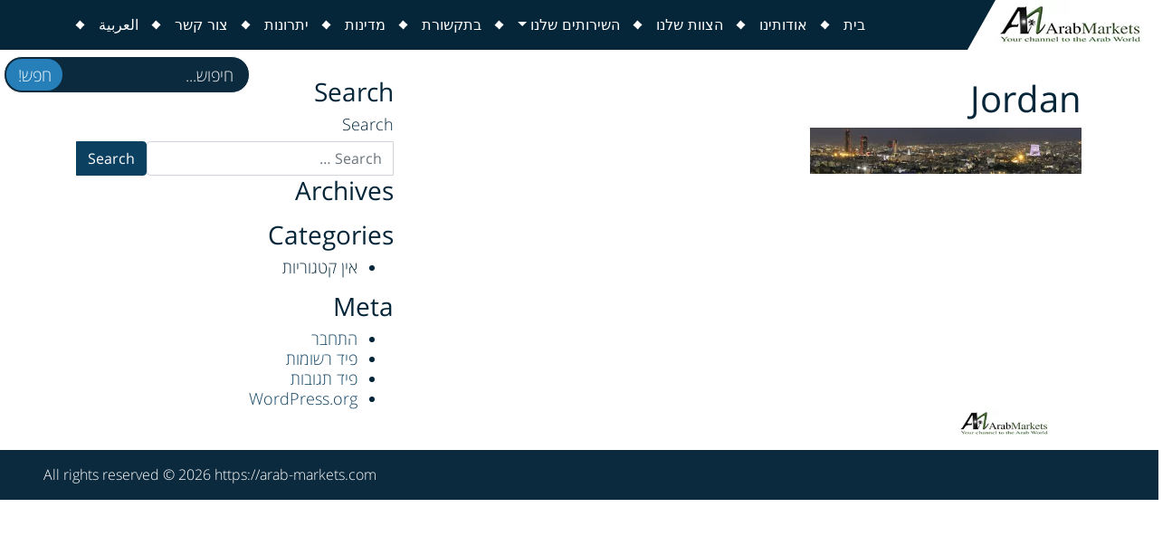

--- FILE ---
content_type: text/html; charset=UTF-8
request_url: https://arab-markets.com/countries/jordan/jordan-3/
body_size: 17710
content:
<!DOCTYPE html>
<html dir="rtl" lang="he-IL">
<head>
	<meta charset="UTF-8">
	<meta name="viewport" content="width=device-width, initial-scale=1, shrink-to-fit=no, user-scalable=no">
	<meta name="mobile-web-app-capable" content="yes">
	<meta name="apple-mobile-web-app-capable" content="yes">
	<meta name="apple-mobile-web-app-title" content="Arab Markets - ">
	<link rel="profile" href="http://gmpg.org/xfn/11">
	<link rel="pingback" href="https://arab-markets.com/xmlrpc.php">
	<title>Jordan | Arab Markets</title>
<link crossorigin data-rocket-preload as="font" href="https://arab-markets.com/wp-content/themes/understrap/fonts/fontawesome-webfont.woff2?v=4.7.0" rel="preload">
<link crossorigin data-rocket-preload as="font" href="https://arab-markets.com/wp-content/themes/understrap/fonts/opensanshebrew-light-webfont.woff" rel="preload">
<link crossorigin data-rocket-preload as="font" href="https://arab-markets.com/wp-content/themes/understrap/fonts/opensanshebrew-regular-webfont.woff" rel="preload">
<link crossorigin data-rocket-preload as="font" href="https://arab-markets.com/wp-content/themes/understrap/fonts/hinted-Comfortaa-Light.woff2" rel="preload">
<style id="wpr-usedcss">img:is([sizes=auto i],[sizes^="auto," i]){contain-intrinsic-size:3000px 1500px}img.emoji{display:inline!important;border:none!important;box-shadow:none!important;height:1em!important;width:1em!important;margin:0 .07em!important;vertical-align:-.1em!important;background:0 0!important;padding:0!important}:where(.wp-block-button__link){border-radius:9999px;box-shadow:none;padding:calc(.667em + 2px) calc(1.333em + 2px);text-decoration:none}:root :where(.wp-block-button .wp-block-button__link.is-style-outline),:root :where(.wp-block-button.is-style-outline>.wp-block-button__link){border:2px solid;padding:.667em 1.333em}:root :where(.wp-block-button .wp-block-button__link.is-style-outline:not(.has-text-color)),:root :where(.wp-block-button.is-style-outline>.wp-block-button__link:not(.has-text-color)){color:currentColor}:root :where(.wp-block-button .wp-block-button__link.is-style-outline:not(.has-background)),:root :where(.wp-block-button.is-style-outline>.wp-block-button__link:not(.has-background)){background-color:initial;background-image:none}:where(.wp-block-calendar table:not(.has-background) th){background:#ddd}:where(.wp-block-columns){margin-bottom:1.75em}:where(.wp-block-columns.has-background){padding:1.25em 2.375em}:where(.wp-block-post-comments input[type=submit]){border:none}:where(.wp-block-cover-image:not(.has-text-color)),:where(.wp-block-cover:not(.has-text-color)){color:#fff}:where(.wp-block-cover-image.is-light:not(.has-text-color)),:where(.wp-block-cover.is-light:not(.has-text-color)){color:#000}:root :where(.wp-block-cover h1:not(.has-text-color)),:root :where(.wp-block-cover h2:not(.has-text-color)),:root :where(.wp-block-cover h3:not(.has-text-color)),:root :where(.wp-block-cover h4:not(.has-text-color)),:root :where(.wp-block-cover h5:not(.has-text-color)),:root :where(.wp-block-cover h6:not(.has-text-color)),:root :where(.wp-block-cover p:not(.has-text-color)){color:inherit}:where(.wp-block-file){margin-bottom:1.5em}:where(.wp-block-file__button){border-radius:2em;display:inline-block;padding:.5em 1em}:where(.wp-block-file__button):is(a):active,:where(.wp-block-file__button):is(a):focus,:where(.wp-block-file__button):is(a):hover,:where(.wp-block-file__button):is(a):visited{box-shadow:none;color:#fff;opacity:.85;text-decoration:none}:where(.wp-block-group.wp-block-group-is-layout-constrained){position:relative}:root :where(.wp-block-image.is-style-rounded img,.wp-block-image .is-style-rounded img){border-radius:9999px}:where(.wp-block-latest-comments:not([style*=line-height] .wp-block-latest-comments__comment)){line-height:1.1}:where(.wp-block-latest-comments:not([style*=line-height] .wp-block-latest-comments__comment-excerpt p)){line-height:1.8}:root :where(.wp-block-latest-posts.is-grid){padding:0}:root :where(.wp-block-latest-posts.wp-block-latest-posts__list){padding-right:0}ul{box-sizing:border-box}:root :where(.wp-block-list.has-background){padding:1.25em 2.375em}:where(.wp-block-navigation.has-background .wp-block-navigation-item a:not(.wp-element-button)),:where(.wp-block-navigation.has-background .wp-block-navigation-submenu a:not(.wp-element-button)){padding:.5em 1em}:where(.wp-block-navigation .wp-block-navigation__submenu-container .wp-block-navigation-item a:not(.wp-element-button)),:where(.wp-block-navigation .wp-block-navigation__submenu-container .wp-block-navigation-submenu a:not(.wp-element-button)),:where(.wp-block-navigation .wp-block-navigation__submenu-container .wp-block-navigation-submenu button.wp-block-navigation-item__content),:where(.wp-block-navigation .wp-block-navigation__submenu-container .wp-block-pages-list__item button.wp-block-navigation-item__content){padding:.5em 1em}:root :where(p.has-background){padding:1.25em 2.375em}:where(p.has-text-color:not(.has-link-color)) a{color:inherit}:where(.wp-block-post-comments-form) input:not([type=submit]),:where(.wp-block-post-comments-form) textarea{border:1px solid #949494;font-family:inherit;font-size:1em}:where(.wp-block-post-comments-form) input:where(:not([type=submit]):not([type=checkbox])),:where(.wp-block-post-comments-form) textarea{padding:calc(.667em + 2px)}:where(.wp-block-post-excerpt){box-sizing:border-box;margin-bottom:var(--wp--style--block-gap);margin-top:var(--wp--style--block-gap)}:where(.wp-block-preformatted.has-background){padding:1.25em 2.375em}:where(.wp-block-search__button){border:1px solid #ccc;padding:6px 10px}:where(.wp-block-search__input){font-family:inherit;font-size:inherit;font-style:inherit;font-weight:inherit;letter-spacing:inherit;line-height:inherit;text-transform:inherit}:where(.wp-block-search__button-inside .wp-block-search__inside-wrapper){border:1px solid #949494;box-sizing:border-box;padding:4px}:where(.wp-block-search__button-inside .wp-block-search__inside-wrapper) .wp-block-search__input{border:none;border-radius:0;padding:0 4px}:where(.wp-block-search__button-inside .wp-block-search__inside-wrapper) .wp-block-search__input:focus{outline:0}:where(.wp-block-search__button-inside .wp-block-search__inside-wrapper) :where(.wp-block-search__button){padding:4px 8px}:root :where(.wp-block-separator.is-style-dots){height:auto;line-height:1;text-align:center}:root :where(.wp-block-separator.is-style-dots):before{color:currentColor;content:"···";font-family:serif;font-size:1.5em;letter-spacing:2em;padding-left:2em}:root :where(.wp-block-site-logo.is-style-rounded){border-radius:9999px}:where(.wp-block-social-links:not(.is-style-logos-only)) .wp-social-link{background-color:#f0f0f0;color:#444}:where(.wp-block-social-links:not(.is-style-logos-only)) .wp-social-link-amazon{background-color:#f90;color:#fff}:where(.wp-block-social-links:not(.is-style-logos-only)) .wp-social-link-bandcamp{background-color:#1ea0c3;color:#fff}:where(.wp-block-social-links:not(.is-style-logos-only)) .wp-social-link-behance{background-color:#0757fe;color:#fff}:where(.wp-block-social-links:not(.is-style-logos-only)) .wp-social-link-bluesky{background-color:#0a7aff;color:#fff}:where(.wp-block-social-links:not(.is-style-logos-only)) .wp-social-link-codepen{background-color:#1e1f26;color:#fff}:where(.wp-block-social-links:not(.is-style-logos-only)) .wp-social-link-deviantart{background-color:#02e49b;color:#fff}:where(.wp-block-social-links:not(.is-style-logos-only)) .wp-social-link-dribbble{background-color:#e94c89;color:#fff}:where(.wp-block-social-links:not(.is-style-logos-only)) .wp-social-link-dropbox{background-color:#4280ff;color:#fff}:where(.wp-block-social-links:not(.is-style-logos-only)) .wp-social-link-etsy{background-color:#f45800;color:#fff}:where(.wp-block-social-links:not(.is-style-logos-only)) .wp-social-link-facebook{background-color:#0866ff;color:#fff}:where(.wp-block-social-links:not(.is-style-logos-only)) .wp-social-link-fivehundredpx{background-color:#000;color:#fff}:where(.wp-block-social-links:not(.is-style-logos-only)) .wp-social-link-flickr{background-color:#0461dd;color:#fff}:where(.wp-block-social-links:not(.is-style-logos-only)) .wp-social-link-foursquare{background-color:#e65678;color:#fff}:where(.wp-block-social-links:not(.is-style-logos-only)) .wp-social-link-github{background-color:#24292d;color:#fff}:where(.wp-block-social-links:not(.is-style-logos-only)) .wp-social-link-goodreads{background-color:#eceadd;color:#382110}:where(.wp-block-social-links:not(.is-style-logos-only)) .wp-social-link-google{background-color:#ea4434;color:#fff}:where(.wp-block-social-links:not(.is-style-logos-only)) .wp-social-link-gravatar{background-color:#1d4fc4;color:#fff}:where(.wp-block-social-links:not(.is-style-logos-only)) .wp-social-link-instagram{background-color:#f00075;color:#fff}:where(.wp-block-social-links:not(.is-style-logos-only)) .wp-social-link-lastfm{background-color:#e21b24;color:#fff}:where(.wp-block-social-links:not(.is-style-logos-only)) .wp-social-link-linkedin{background-color:#0d66c2;color:#fff}:where(.wp-block-social-links:not(.is-style-logos-only)) .wp-social-link-mastodon{background-color:#3288d4;color:#fff}:where(.wp-block-social-links:not(.is-style-logos-only)) .wp-social-link-medium{background-color:#000;color:#fff}:where(.wp-block-social-links:not(.is-style-logos-only)) .wp-social-link-meetup{background-color:#f6405f;color:#fff}:where(.wp-block-social-links:not(.is-style-logos-only)) .wp-social-link-patreon{background-color:#000;color:#fff}:where(.wp-block-social-links:not(.is-style-logos-only)) .wp-social-link-pinterest{background-color:#e60122;color:#fff}:where(.wp-block-social-links:not(.is-style-logos-only)) .wp-social-link-pocket{background-color:#ef4155;color:#fff}:where(.wp-block-social-links:not(.is-style-logos-only)) .wp-social-link-reddit{background-color:#ff4500;color:#fff}:where(.wp-block-social-links:not(.is-style-logos-only)) .wp-social-link-skype{background-color:#0478d7;color:#fff}:where(.wp-block-social-links:not(.is-style-logos-only)) .wp-social-link-snapchat{background-color:#fefc00;color:#fff;stroke:#000}:where(.wp-block-social-links:not(.is-style-logos-only)) .wp-social-link-soundcloud{background-color:#ff5600;color:#fff}:where(.wp-block-social-links:not(.is-style-logos-only)) .wp-social-link-spotify{background-color:#1bd760;color:#fff}:where(.wp-block-social-links:not(.is-style-logos-only)) .wp-social-link-telegram{background-color:#2aabee;color:#fff}:where(.wp-block-social-links:not(.is-style-logos-only)) .wp-social-link-threads{background-color:#000;color:#fff}:where(.wp-block-social-links:not(.is-style-logos-only)) .wp-social-link-tiktok{background-color:#000;color:#fff}:where(.wp-block-social-links:not(.is-style-logos-only)) .wp-social-link-tumblr{background-color:#011835;color:#fff}:where(.wp-block-social-links:not(.is-style-logos-only)) .wp-social-link-twitch{background-color:#6440a4;color:#fff}:where(.wp-block-social-links:not(.is-style-logos-only)) .wp-social-link-twitter{background-color:#1da1f2;color:#fff}:where(.wp-block-social-links:not(.is-style-logos-only)) .wp-social-link-vimeo{background-color:#1eb7ea;color:#fff}:where(.wp-block-social-links:not(.is-style-logos-only)) .wp-social-link-vk{background-color:#4680c2;color:#fff}:where(.wp-block-social-links:not(.is-style-logos-only)) .wp-social-link-wordpress{background-color:#3499cd;color:#fff}:where(.wp-block-social-links:not(.is-style-logos-only)) .wp-social-link-whatsapp{background-color:#25d366;color:#fff}:where(.wp-block-social-links:not(.is-style-logos-only)) .wp-social-link-x{background-color:#000;color:#fff}:where(.wp-block-social-links:not(.is-style-logos-only)) .wp-social-link-yelp{background-color:#d32422;color:#fff}:where(.wp-block-social-links:not(.is-style-logos-only)) .wp-social-link-youtube{background-color:red;color:#fff}:where(.wp-block-social-links.is-style-logos-only) .wp-social-link{background:0 0}:where(.wp-block-social-links.is-style-logos-only) .wp-social-link svg{height:1.25em;width:1.25em}:where(.wp-block-social-links.is-style-logos-only) .wp-social-link-amazon{color:#f90}:where(.wp-block-social-links.is-style-logos-only) .wp-social-link-bandcamp{color:#1ea0c3}:where(.wp-block-social-links.is-style-logos-only) .wp-social-link-behance{color:#0757fe}:where(.wp-block-social-links.is-style-logos-only) .wp-social-link-bluesky{color:#0a7aff}:where(.wp-block-social-links.is-style-logos-only) .wp-social-link-codepen{color:#1e1f26}:where(.wp-block-social-links.is-style-logos-only) .wp-social-link-deviantart{color:#02e49b}:where(.wp-block-social-links.is-style-logos-only) .wp-social-link-dribbble{color:#e94c89}:where(.wp-block-social-links.is-style-logos-only) .wp-social-link-dropbox{color:#4280ff}:where(.wp-block-social-links.is-style-logos-only) .wp-social-link-etsy{color:#f45800}:where(.wp-block-social-links.is-style-logos-only) .wp-social-link-facebook{color:#0866ff}:where(.wp-block-social-links.is-style-logos-only) .wp-social-link-fivehundredpx{color:#000}:where(.wp-block-social-links.is-style-logos-only) .wp-social-link-flickr{color:#0461dd}:where(.wp-block-social-links.is-style-logos-only) .wp-social-link-foursquare{color:#e65678}:where(.wp-block-social-links.is-style-logos-only) .wp-social-link-github{color:#24292d}:where(.wp-block-social-links.is-style-logos-only) .wp-social-link-goodreads{color:#382110}:where(.wp-block-social-links.is-style-logos-only) .wp-social-link-google{color:#ea4434}:where(.wp-block-social-links.is-style-logos-only) .wp-social-link-gravatar{color:#1d4fc4}:where(.wp-block-social-links.is-style-logos-only) .wp-social-link-instagram{color:#f00075}:where(.wp-block-social-links.is-style-logos-only) .wp-social-link-lastfm{color:#e21b24}:where(.wp-block-social-links.is-style-logos-only) .wp-social-link-linkedin{color:#0d66c2}:where(.wp-block-social-links.is-style-logos-only) .wp-social-link-mastodon{color:#3288d4}:where(.wp-block-social-links.is-style-logos-only) .wp-social-link-medium{color:#000}:where(.wp-block-social-links.is-style-logos-only) .wp-social-link-meetup{color:#f6405f}:where(.wp-block-social-links.is-style-logos-only) .wp-social-link-patreon{color:#000}:where(.wp-block-social-links.is-style-logos-only) .wp-social-link-pinterest{color:#e60122}:where(.wp-block-social-links.is-style-logos-only) .wp-social-link-pocket{color:#ef4155}:where(.wp-block-social-links.is-style-logos-only) .wp-social-link-reddit{color:#ff4500}:where(.wp-block-social-links.is-style-logos-only) .wp-social-link-skype{color:#0478d7}:where(.wp-block-social-links.is-style-logos-only) .wp-social-link-snapchat{color:#fff;stroke:#000}:where(.wp-block-social-links.is-style-logos-only) .wp-social-link-soundcloud{color:#ff5600}:where(.wp-block-social-links.is-style-logos-only) .wp-social-link-spotify{color:#1bd760}:where(.wp-block-social-links.is-style-logos-only) .wp-social-link-telegram{color:#2aabee}:where(.wp-block-social-links.is-style-logos-only) .wp-social-link-threads{color:#000}:where(.wp-block-social-links.is-style-logos-only) .wp-social-link-tiktok{color:#000}:where(.wp-block-social-links.is-style-logos-only) .wp-social-link-tumblr{color:#011835}:where(.wp-block-social-links.is-style-logos-only) .wp-social-link-twitch{color:#6440a4}:where(.wp-block-social-links.is-style-logos-only) .wp-social-link-twitter{color:#1da1f2}:where(.wp-block-social-links.is-style-logos-only) .wp-social-link-vimeo{color:#1eb7ea}:where(.wp-block-social-links.is-style-logos-only) .wp-social-link-vk{color:#4680c2}:where(.wp-block-social-links.is-style-logos-only) .wp-social-link-whatsapp{color:#25d366}:where(.wp-block-social-links.is-style-logos-only) .wp-social-link-wordpress{color:#3499cd}:where(.wp-block-social-links.is-style-logos-only) .wp-social-link-x{color:#000}:where(.wp-block-social-links.is-style-logos-only) .wp-social-link-yelp{color:#d32422}:where(.wp-block-social-links.is-style-logos-only) .wp-social-link-youtube{color:red}:root :where(.wp-block-social-links .wp-social-link a){padding:.25em}:root :where(.wp-block-social-links.is-style-logos-only .wp-social-link a){padding:0}:root :where(.wp-block-social-links.is-style-pill-shape .wp-social-link a){padding-left:.66667em;padding-right:.66667em}:root :where(.wp-block-tag-cloud.is-style-outline){display:flex;flex-wrap:wrap;gap:1ch}:root :where(.wp-block-tag-cloud.is-style-outline a){border:1px solid;font-size:unset!important;margin-left:0;padding:1ch 2ch;text-decoration:none!important}:root :where(.wp-block-table-of-contents){box-sizing:border-box}:where(.wp-block-term-description){box-sizing:border-box;margin-bottom:var(--wp--style--block-gap);margin-top:var(--wp--style--block-gap)}:where(pre.wp-block-verse){font-family:inherit}.entry-content{counter-reset:footnotes}:root{--wp--preset--font-size--normal:16px;--wp--preset--font-size--huge:42px}.screen-reader-text{border:0;clip:rect(1px,1px,1px,1px);clip-path:inset(50%);height:1px;margin:-1px;overflow:hidden;padding:0;position:absolute;width:1px;word-wrap:normal!important}.screen-reader-text:focus{background-color:#ddd;clip:auto!important;clip-path:none;color:#444;display:block;font-size:1em;height:auto;line-height:normal;padding:15px 23px 14px;right:5px;text-decoration:none;top:5px;width:auto;z-index:100000}html :where(.has-border-color){border-style:solid}html :where([style*=border-top-color]){border-top-style:solid}html :where([style*=border-right-color]){border-left-style:solid}html :where([style*=border-bottom-color]){border-bottom-style:solid}html :where([style*=border-left-color]){border-right-style:solid}html :where([style*=border-width]){border-style:solid}html :where([style*=border-top-width]){border-top-style:solid}html :where([style*=border-right-width]){border-left-style:solid}html :where([style*=border-bottom-width]){border-bottom-style:solid}html :where([style*=border-left-width]){border-right-style:solid}html :where(img[class*=wp-image-]){height:auto;max-width:100%}:where(figure){margin:0 0 1em}html :where(.is-position-sticky){--wp-admin--admin-bar--position-offset:var(--wp-admin--admin-bar--height,0px)}@media screen and (max-width:600px){html :where(.is-position-sticky){--wp-admin--admin-bar--position-offset:0px}}:root{--wp--preset--aspect-ratio--square:1;--wp--preset--aspect-ratio--4-3:4/3;--wp--preset--aspect-ratio--3-4:3/4;--wp--preset--aspect-ratio--3-2:3/2;--wp--preset--aspect-ratio--2-3:2/3;--wp--preset--aspect-ratio--16-9:16/9;--wp--preset--aspect-ratio--9-16:9/16;--wp--preset--color--black:#000000;--wp--preset--color--cyan-bluish-gray:#abb8c3;--wp--preset--color--white:#ffffff;--wp--preset--color--pale-pink:#f78da7;--wp--preset--color--vivid-red:#cf2e2e;--wp--preset--color--luminous-vivid-orange:#ff6900;--wp--preset--color--luminous-vivid-amber:#fcb900;--wp--preset--color--light-green-cyan:#7bdcb5;--wp--preset--color--vivid-green-cyan:#00d084;--wp--preset--color--pale-cyan-blue:#8ed1fc;--wp--preset--color--vivid-cyan-blue:#0693e3;--wp--preset--color--vivid-purple:#9b51e0;--wp--preset--gradient--vivid-cyan-blue-to-vivid-purple:linear-gradient(135deg,rgba(6, 147, 227, 1) 0%,rgb(155, 81, 224) 100%);--wp--preset--gradient--light-green-cyan-to-vivid-green-cyan:linear-gradient(135deg,rgb(122, 220, 180) 0%,rgb(0, 208, 130) 100%);--wp--preset--gradient--luminous-vivid-amber-to-luminous-vivid-orange:linear-gradient(135deg,rgba(252, 185, 0, 1) 0%,rgba(255, 105, 0, 1) 100%);--wp--preset--gradient--luminous-vivid-orange-to-vivid-red:linear-gradient(135deg,rgba(255, 105, 0, 1) 0%,rgb(207, 46, 46) 100%);--wp--preset--gradient--very-light-gray-to-cyan-bluish-gray:linear-gradient(135deg,rgb(238, 238, 238) 0%,rgb(169, 184, 195) 100%);--wp--preset--gradient--cool-to-warm-spectrum:linear-gradient(135deg,rgb(74, 234, 220) 0%,rgb(151, 120, 209) 20%,rgb(207, 42, 186) 40%,rgb(238, 44, 130) 60%,rgb(251, 105, 98) 80%,rgb(254, 248, 76) 100%);--wp--preset--gradient--blush-light-purple:linear-gradient(135deg,rgb(255, 206, 236) 0%,rgb(152, 150, 240) 100%);--wp--preset--gradient--blush-bordeaux:linear-gradient(135deg,rgb(254, 205, 165) 0%,rgb(254, 45, 45) 50%,rgb(107, 0, 62) 100%);--wp--preset--gradient--luminous-dusk:linear-gradient(135deg,rgb(255, 203, 112) 0%,rgb(199, 81, 192) 50%,rgb(65, 88, 208) 100%);--wp--preset--gradient--pale-ocean:linear-gradient(135deg,rgb(255, 245, 203) 0%,rgb(182, 227, 212) 50%,rgb(51, 167, 181) 100%);--wp--preset--gradient--electric-grass:linear-gradient(135deg,rgb(202, 248, 128) 0%,rgb(113, 206, 126) 100%);--wp--preset--gradient--midnight:linear-gradient(135deg,rgb(2, 3, 129) 0%,rgb(40, 116, 252) 100%);--wp--preset--font-size--small:13px;--wp--preset--font-size--medium:20px;--wp--preset--font-size--large:36px;--wp--preset--font-size--x-large:42px;--wp--preset--spacing--20:0.44rem;--wp--preset--spacing--30:0.67rem;--wp--preset--spacing--40:1rem;--wp--preset--spacing--50:1.5rem;--wp--preset--spacing--60:2.25rem;--wp--preset--spacing--70:3.38rem;--wp--preset--spacing--80:5.06rem;--wp--preset--shadow--natural:6px 6px 9px rgba(0, 0, 0, .2);--wp--preset--shadow--deep:12px 12px 50px rgba(0, 0, 0, .4);--wp--preset--shadow--sharp:6px 6px 0px rgba(0, 0, 0, .2);--wp--preset--shadow--outlined:6px 6px 0px -3px rgba(255, 255, 255, 1),6px 6px rgba(0, 0, 0, 1);--wp--preset--shadow--crisp:6px 6px 0px rgba(0, 0, 0, 1)}:where(.is-layout-flex){gap:.5em}:where(.is-layout-grid){gap:.5em}:where(.wp-block-post-template.is-layout-flex){gap:1.25em}:where(.wp-block-post-template.is-layout-grid){gap:1.25em}:where(.wp-block-columns.is-layout-flex){gap:2em}:where(.wp-block-columns.is-layout-grid){gap:2em}:root :where(.wp-block-pullquote){font-size:1.5em;line-height:1.6}ul .wpml-ls-menu-item a{display:flex;align-items:center}.progress{position:relative;height:4px;display:block;width:100%;background-color:#acece6;border-radius:2px;margin:.5rem 0 1rem;overflow:hidden}.slick-slider{position:relative;display:block;-webkit-box-sizing:border-box;box-sizing:border-box;-webkit-touch-callout:none;-webkit-user-select:none;-moz-user-select:none;-ms-user-select:none;user-select:none;-ms-touch-action:pan-y;touch-action:pan-y;-webkit-tap-highlight-color:transparent}.slick-list{position:relative;overflow:hidden;display:block;margin:0;padding:0}.slick-list:focus{outline:0}.slick-slider .slick-list,.slick-slider .slick-track{-webkit-transform:translate3d(0,0,0);transform:translate3d(0,0,0)}.slick-track{position:relative;left:0;top:0;display:block;margin-left:auto;margin-right:auto}.slick-track:after,.slick-track:before{content:"";display:table}.slick-track:after{clear:both}.slick-loading .slick-track{visibility:hidden}.slick-slide{float:left;height:100%;min-height:1px;display:none}[dir=rtl] .slick-slide{float:right}.slick-slide img{display:block}.slick-slide.slick-loading img{display:none}.slick-initialized .slick-slide{display:block}.slick-loading .slick-slide{visibility:hidden}.slick-vertical .slick-slide{display:block;height:auto;border:1px solid transparent}.slick-arrow.slick-hidden{display:none}.slick-loading .slick-list{background:url(https://arab-markets.com/wp-content/themes/understrap/img/ajax-loader.gif) center center no-repeat #fff}.slick-next,.slick-prev{font-size:0;line-height:0;position:absolute;top:50%;display:block;width:20px;height:20px;padding:0;-webkit-transform:translate(0,-50%);transform:translate(0,-50%);cursor:pointer;color:transparent;border:none;outline:0;background:0 0}.slick-next:focus,.slick-next:hover,.slick-prev:focus,.slick-prev:hover{color:transparent;outline:0;background:0 0}.slick-next:focus:before,.slick-next:hover:before,.slick-prev:focus:before,.slick-prev:hover:before{opacity:1}.slick-next.slick-disabled:before,.slick-prev.slick-disabled:before{opacity:.25}.slick-next:before,.slick-prev:before{font-family:slick;font-size:20px;line-height:1;opacity:.75;color:#fff;-webkit-font-smoothing:antialiased;-moz-osx-font-smoothing:grayscale}.slick-prev{left:-25px}[dir=rtl] .slick-prev{right:-25px;left:auto}.slick-prev:before{content:'←'}[dir=rtl] .slick-prev:before{content:'→'}.slick-next{right:-25px}[dir=rtl] .slick-next{right:auto;left:-25px}.slick-next:before{content:'→'}[dir=rtl] .slick-next:before{content:'←'}.slick-dotted.slick-slider{margin-bottom:30px}.slick-dots{position:absolute;bottom:-25px;display:block;width:100%;padding:0;margin:0;list-style:none;text-align:center}.slick-dots li{position:relative;display:inline-block;width:20px;height:20px;margin:0 5px;padding:0;cursor:pointer}.slick-dots li button{font-size:0;line-height:0;display:block;width:20px;height:20px;padding:5px;cursor:pointer;color:transparent;border:0;outline:0;background:0 0}.slick-dots li button:focus,.slick-dots li button:hover{outline:0}.slick-dots li button:focus:before,.slick-dots li button:hover:before{opacity:1}.slick-dots li button:before{font-family:slick;font-size:6px;line-height:20px;position:absolute;top:0;left:0;width:20px;height:20px;content:'•';text-align:center;opacity:.25;color:#000;-webkit-font-smoothing:antialiased;-moz-osx-font-smoothing:grayscale}.slick-dots li.slick-active button:before{opacity:.75;color:#000}:root{--blue:#007bff;--indigo:#6610f2;--purple:#6f42c1;--pink:#e83e8c;--red:#dc3545;--orange:#fd7e14;--yellow:#ffc107;--green:#28a745;--teal:#20c997;--cyan:#17a2b8;--white:#fff;--gray:#6c757d;--gray-dark:#343a40;--primary:#0c4061;--secondary:#6c757d;--success:#28a745;--info:#17a2b8;--warning:#ffc107;--danger:#dc3545;--light:#f8f9fa;--dark:#343a40;--breakpoint-xs:0;--breakpoint-sm:576px;--breakpoint-md:768px;--breakpoint-lg:992px;--breakpoint-xl:1200px;--font-family-sans-serif:-apple-system,BlinkMacSystemFont,"Segoe UI",Roboto,"Helvetica Neue",Arial,sans-serif,"Apple Color Emoji","Segoe UI Emoji","Segoe UI Symbol";--font-family-monospace:SFMono-Regular,Menlo,Monaco,Consolas,"Liberation Mono","Courier New",monospace}*,::after,::before{-webkit-box-sizing:border-box;box-sizing:border-box}html{font-family:sans-serif;line-height:1.15;-webkit-text-size-adjust:100%;-ms-text-size-adjust:100%;-ms-overflow-style:scrollbar;-webkit-tap-highlight-color:transparent}@-ms-viewport{width:device-width}article,aside,figure,footer,header,main,nav,section{display:block}body{margin:0;font-family:-apple-system,BlinkMacSystemFont,"Segoe UI",Roboto,"Helvetica Neue",Arial,sans-serif,"Apple Color Emoji","Segoe UI Emoji","Segoe UI Symbol";font-size:1rem;font-weight:400;line-height:1.5;color:#212529;text-align:left;background-color:#fff}[tabindex="-1"]:focus{outline:0!important}h1,h3{margin-top:0;margin-bottom:.5rem}p{margin-top:0;margin-bottom:1rem}address{margin-bottom:1rem;font-style:normal;line-height:inherit}dl,ul{margin-top:0;margin-bottom:1rem}ul ul{margin-bottom:0}a{color:#0c4061;text-decoration:none;background-color:transparent;-webkit-text-decoration-skip:objects}a:hover{color:#04131d;text-decoration:underline}a:not([href]):not([tabindex]){color:inherit;text-decoration:none}a:not([href]):not([tabindex]):focus,a:not([href]):not([tabindex]):hover{color:inherit;text-decoration:none}a:not([href]):not([tabindex]):focus{outline:0}code{font-family:monospace,monospace;font-size:1em}figure{margin:0 0 1rem}img{vertical-align:middle;border-style:none}svg:not(:root){overflow:hidden}table{border-collapse:collapse}caption{padding-top:.75rem;padding-bottom:.75rem;color:#6c757d;text-align:left;caption-side:bottom}label{display:inline-block;margin-bottom:.5rem}button{border-radius:0}button:focus{outline:dotted 1px;outline:-webkit-focus-ring-color auto 5px}button,input,optgroup,select,textarea{margin:0;font-family:inherit;font-size:inherit;line-height:inherit}button,input{overflow:visible}button,select{text-transform:none}[type=submit],button,html [type=button]{-webkit-appearance:button}[type=button]::-moz-focus-inner,[type=submit]::-moz-focus-inner,button::-moz-focus-inner{padding:0;border-style:none}input[type=checkbox],input[type=radio]{-webkit-box-sizing:border-box;box-sizing:border-box;padding:0}textarea{overflow:auto;resize:vertical}fieldset{min-width:0;padding:0;margin:0;border:0}legend{display:block;width:100%;max-width:100%;padding:0;margin-bottom:.5rem;font-size:1.5rem;line-height:inherit;color:inherit;white-space:normal}progress{vertical-align:baseline}[type=number]::-webkit-inner-spin-button,[type=number]::-webkit-outer-spin-button{height:auto}[type=search]{outline-offset:-2px;-webkit-appearance:none}[type=search]::-webkit-search-cancel-button,[type=search]::-webkit-search-decoration{-webkit-appearance:none}::-webkit-file-upload-button{font:inherit;-webkit-appearance:button}template{display:none}[hidden]{display:none!important}h1,h3{margin-bottom:.5rem;font-family:inherit;font-weight:500;line-height:1.2;color:inherit}h1{font-size:2.5rem}h3{font-size:1.75rem}.img-fluid{max-width:100%;height:auto}code{direction:ltr;unicode-bidi:bidi-override;font-family:SFMono-Regular,Menlo,Monaco,Consolas,"Liberation Mono","Courier New",monospace}code{font-size:87.5%;color:#e83e8c;word-break:break-word}a>code{color:inherit}.container{width:100%;padding-right:15px;padding-left:15px;margin-right:auto;margin-left:auto}@media (min-width:576px){.container{max-width:540px}}@media (min-width:768px){.container{max-width:720px}}@media (min-width:992px){.container{max-width:960px}}@media (min-width:1200px){.container{max-width:1140px}}.row{display:-webkit-box;display:-ms-flexbox;display:flex;-ms-flex-wrap:wrap;flex-wrap:wrap;margin-right:-15px;margin-left:-15px}.col-auto,.col-md-4,.col-md-8{position:relative;width:100%;min-height:1px;padding-right:15px;padding-left:15px}.col-auto{-webkit-box-flex:0;-ms-flex:0 0 auto;flex:0 0 auto;width:auto;max-width:none}@media (min-width:768px){.col-md-4{-webkit-box-flex:0;-ms-flex:0 0 33.33333%;flex:0 0 33.33333%;max-width:33.33333%}.col-md-8{-webkit-box-flex:0;-ms-flex:0 0 66.66667%;flex:0 0 66.66667%;max-width:66.66667%}}.table{width:100%;max-width:100%;margin-bottom:1rem;background-color:transparent}.table tbody+tbody{border-top:2px solid #dee2e6}.table .table{background-color:#fff}.form-control{display:block;width:100%;padding:.375rem .75rem;font-size:1rem;line-height:1.5;color:#495057;background-color:#fff;background-clip:padding-box;border:1px solid #ced4da;border-radius:.25rem;-webkit-transition:border-color .15s ease-in-out,-webkit-box-shadow .15s ease-in-out;transition:border-color .15s ease-in-out,-webkit-box-shadow .15s ease-in-out;transition:border-color .15s ease-in-out,box-shadow .15s ease-in-out;transition:border-color .15s ease-in-out,box-shadow .15s ease-in-out,-webkit-box-shadow .15s ease-in-out}.form-control::-ms-expand{background-color:transparent;border:0}.form-control:focus{color:#495057;background-color:#fff;border-color:#1a8bd2;outline:0;-webkit-box-shadow:0 0 0 .2rem rgba(12,64,97,.25);box-shadow:0 0 0 .2rem rgba(12,64,97,.25)}.form-control::-webkit-input-placeholder{color:#6c757d;opacity:1}.form-control:-ms-input-placeholder{color:#6c757d;opacity:1}.form-control::-ms-input-placeholder{color:#6c757d;opacity:1}.form-control::placeholder{color:#6c757d;opacity:1}.form-control:disabled{background-color:#e9ecef;opacity:1}select.form-control:not([size]):not([multiple]){height:calc(2.25rem + 2px)}select.form-control:focus::-ms-value{color:#495057;background-color:#fff}.btn{display:inline-block;font-weight:400;text-align:center;white-space:nowrap;vertical-align:middle;-webkit-user-select:none;-moz-user-select:none;-ms-user-select:none;user-select:none;border:1px solid transparent;padding:.375rem .75rem;font-size:1rem;line-height:1.5;border-radius:.25rem;-webkit-transition:color .15s ease-in-out,background-color .15s ease-in-out,border-color .15s ease-in-out,-webkit-box-shadow .15s ease-in-out;transition:color .15s ease-in-out,background-color .15s ease-in-out,border-color .15s ease-in-out,-webkit-box-shadow .15s ease-in-out;transition:color .15s ease-in-out,background-color .15s ease-in-out,border-color .15s ease-in-out,box-shadow .15s ease-in-out;transition:color .15s ease-in-out,background-color .15s ease-in-out,border-color .15s ease-in-out,box-shadow .15s ease-in-out,-webkit-box-shadow .15s ease-in-out}.btn:focus,.btn:hover{text-decoration:none}.btn.focus,.btn:focus{outline:0;-webkit-box-shadow:0 0 0 .2rem rgba(12,64,97,.25);box-shadow:0 0 0 .2rem rgba(12,64,97,.25)}.btn.disabled,.btn:disabled{opacity:.65}.btn:not(:disabled):not(.disabled){cursor:pointer}.btn:not(:disabled):not(.disabled).active,.btn:not(:disabled):not(.disabled):active{background-image:none}a.btn.disabled,fieldset:disabled a.btn{pointer-events:none}.btn-primary{color:#fff;background-color:#0c4061;border-color:#0c4061}.btn-primary:hover{color:#fff;background-color:#082a3f;border-color:#062234}.btn-primary.focus,.btn-primary:focus{-webkit-box-shadow:0 0 0 .2rem rgba(12,64,97,.5);box-shadow:0 0 0 .2rem rgba(12,64,97,.5)}.btn-primary.disabled,.btn-primary:disabled{color:#fff;background-color:#0c4061;border-color:#0c4061}.btn-primary:not(:disabled):not(.disabled).active,.btn-primary:not(:disabled):not(.disabled):active,.show>.btn-primary.dropdown-toggle{color:#fff;background-color:#062234;border-color:#051b28}.btn-primary:not(:disabled):not(.disabled).active:focus,.btn-primary:not(:disabled):not(.disabled):active:focus,.show>.btn-primary.dropdown-toggle:focus{-webkit-box-shadow:0 0 0 .2rem rgba(12,64,97,.5);box-shadow:0 0 0 .2rem rgba(12,64,97,.5)}.fade{opacity:0;-webkit-transition:opacity .15s linear;transition:opacity .15s linear}.fade.show{opacity:1}.collapse{display:none}.collapse.show{display:block}tr.collapse.show{display:table-row}tbody.collapse.show{display:table-row-group}.collapsing{position:relative;height:0;overflow:hidden;-webkit-transition:height .35s;transition:height .35s ease}.dropdown,.dropup{position:relative}.dropdown-toggle::after{display:inline-block;width:0;height:0;margin-right:.255em;vertical-align:.255em;content:"";border-top:.3em solid;border-right:.3em solid transparent;border-bottom:0;border-left:.3em solid transparent}.dropdown-toggle:empty::after{margin-right:0}.dropdown-menu{position:absolute;top:100%;right:0;z-index:1000;display:none;right:left;min-width:10rem;padding:.5rem 0;margin:.125rem 0 0;font-size:1rem;color:#212529;text-align:right;list-style:none;background-color:#fff;background-clip:padding-box;border:1px solid rgba(0,0,0,.15);border-radius:.25rem}.dropup .dropdown-menu{margin-top:0;margin-bottom:.125rem}.dropup .dropdown-toggle::after{display:inline-block;width:0;height:0;margin-right:.255em;vertical-align:.255em;content:"";border-top:0;border-right:.3em solid transparent;border-bottom:.3em solid;border-left:.3em solid transparent}.dropup .dropdown-toggle:empty::after{margin-right:0}.dropright .dropdown-menu{margin-top:0;margin-left:.125rem}.dropright .dropdown-toggle::after{display:inline-block;width:0;height:0;margin-right:.255em;vertical-align:.255em;content:"";border-top:.3em solid transparent;border-bottom:.3em solid transparent;border-left:.3em solid}.dropright .dropdown-toggle:empty::after{margin-right:0}.dropright .dropdown-toggle::after{vertical-align:0}.dropleft .dropdown-menu{margin-top:0;margin-right:.125rem}.dropleft .dropdown-toggle::after{display:inline-block;width:0;height:0;margin-right:.255em;vertical-align:.255em;content:""}.dropleft .dropdown-toggle::after{display:none}.dropleft .dropdown-toggle::before{display:inline-block;width:0;height:0;margin-right:.255em;vertical-align:.255em;content:"";border-top:.3em solid transparent;border-right:.3em solid;border-bottom:.3em solid transparent}.dropleft .dropdown-toggle:empty::after{margin-right:0}.dropleft .dropdown-toggle::before{vertical-align:0}.dropdown-item{display:block;width:100%;padding:.25rem 1.5rem;clear:both;font-weight:400;color:#212529;text-align:inherit;white-space:nowrap;background-color:transparent;border:0}.dropdown-item:focus,.dropdown-item:hover{color:#16181b;text-decoration:none;background-color:#f8f9fa}.dropdown-item.active,.dropdown-item:active{color:#fff;text-decoration:none;background-color:#0c4061}.dropdown-item.disabled,.dropdown-item:disabled{color:#6c757d;background-color:transparent}.dropdown-menu.show{display:block}.input-group{position:relative;display:-webkit-box;display:-ms-flexbox;display:flex;-ms-flex-wrap:wrap;flex-wrap:wrap;-webkit-box-align:stretch;-ms-flex-align:stretch;align-items:stretch;width:100%}.input-group>.form-control{position:relative;-webkit-box-flex:1;-ms-flex:1 1 auto;flex:1 1 auto;width:1%;margin-bottom:0}.input-group>.form-control:focus{z-index:3}.input-group>.form-control+.form-control{margin-left:-1px}.input-group>.form-control:not(:last-child){border-top-right-radius:0;border-bottom-right-radius:0}.input-group>.form-control:not(:first-child){border-top-left-radius:0;border-bottom-left-radius:0}.input-group-append{display:-webkit-box;display:-ms-flexbox;display:flex}.input-group-append .btn{position:relative;z-index:2}.input-group-append .btn+.btn{margin-left:-1px}.input-group-append{margin-left:-1px}.input-group>.input-group-append:last-child>.btn:not(:last-child):not(.dropdown-toggle),.input-group>.input-group-append:not(:last-child)>.btn{border-top-right-radius:0;border-bottom-right-radius:0}.input-group>.input-group-append>.btn{border-top-left-radius:0;border-bottom-left-radius:0}.nav-link{display:block;padding:.5rem 1rem}.nav-link:focus,.nav-link:hover{text-decoration:none}.nav-link.disabled{color:#6c757d}.navbar{position:relative;display:-webkit-box;display:-ms-flexbox;display:flex;-ms-flex-wrap:wrap;flex-wrap:wrap;-webkit-box-align:center;-ms-flex-align:center;align-items:center;-webkit-box-pack:justify;-ms-flex-pack:justify;justify-content:space-between;padding:.5rem 1rem}.navbar>.container{display:-webkit-box;display:-ms-flexbox;display:flex;-ms-flex-wrap:wrap;flex-wrap:wrap;-webkit-box-align:center;-ms-flex-align:center;align-items:center;-webkit-box-pack:justify;-ms-flex-pack:justify;justify-content:space-between}.navbar-brand{display:inline-block;padding-top:.3125rem;padding-bottom:.3125rem;margin-right:1rem;font-size:1.25rem;line-height:inherit;white-space:nowrap}.navbar-brand:focus,.navbar-brand:hover{text-decoration:none}.navbar-nav{display:-webkit-box;display:-ms-flexbox;display:flex;-webkit-box-orient:vertical;-webkit-box-direction:normal;-ms-flex-direction:column;flex-direction:column;padding-left:0;margin-bottom:0;list-style:none}.navbar-nav .nav-link{padding-right:0;padding-left:0}.navbar-nav .dropdown-menu{position:static;float:none}.navbar-collapse{-ms-flex-preferred-size:100%;flex-basis:100%;-webkit-box-flex:1;-ms-flex-positive:1;flex-grow:1;-webkit-box-align:center;-ms-flex-align:center;align-items:center}@media (max-width:767.98px){.navbar-expand-md>.container{padding-right:0;padding-left:0}}@media (min-width:768px){.navbar-expand-md{-webkit-box-orient:horizontal;-webkit-box-direction:normal;-ms-flex-flow:row nowrap;flex-flow:row nowrap;-webkit-box-pack:start;-ms-flex-pack:start;justify-content:flex-start}.navbar-expand-md .navbar-nav{-webkit-box-orient:horizontal;-webkit-box-direction:normal;-ms-flex-direction:row;flex-direction:row}.navbar-expand-md .navbar-nav .dropdown-menu{position:absolute}.navbar-expand-md .navbar-nav .dropdown-menu-right{right:0;left:auto}.navbar-expand-md .navbar-nav .nav-link{padding-right:.5rem;padding-left:.5rem}.navbar-expand-md>.container{-ms-flex-wrap:nowrap;flex-wrap:nowrap}.navbar-expand-md .navbar-collapse{display:-webkit-box!important;display:-ms-flexbox!important;display:flex!important;-ms-flex-preferred-size:auto;flex-basis:auto}.navbar-expand-md .dropup .dropdown-menu{top:auto;bottom:100%}}.breadcrumb{display:-webkit-box;display:-ms-flexbox;display:flex;-ms-flex-wrap:wrap;flex-wrap:wrap;padding:.75rem 1rem;margin-bottom:1rem;list-style:none;background-color:#e9ecef;border-radius:.25rem}.alert{position:relative;padding:.75rem 1.25rem;margin-bottom:1rem;border:1px solid transparent;border-radius:.25rem}.progress{display:-webkit-box;display:-ms-flexbox;display:flex;height:1rem;overflow:hidden;font-size:.75rem;background-color:#e9ecef;border-radius:.25rem}.list-group{display:-webkit-box;display:-ms-flexbox;display:flex;-webkit-box-orient:vertical;-webkit-box-direction:normal;-ms-flex-direction:column;flex-direction:column;padding-left:0;margin-bottom:0}.list-group-item{position:relative;display:block;padding:.75rem 1.25rem;margin-bottom:-1px;background-color:#fff;border:1px solid rgba(0,0,0,.125)}.list-group-item:first-child{border-top-left-radius:.25rem;border-top-right-radius:.25rem}.list-group-item:last-child{margin-bottom:0;border-bottom-right-radius:.25rem;border-bottom-left-radius:.25rem}.list-group-item:focus,.list-group-item:hover{z-index:1;text-decoration:none}.list-group-item.disabled,.list-group-item:disabled{color:#6c757d;background-color:#fff}.list-group-item.active{z-index:2;color:#fff;background-color:#0c4061;border-color:#0c4061}.close{float:right;font-size:1.5rem;font-weight:700;line-height:1;color:#000;text-shadow:0 1px 0 #fff;opacity:.5}.close:focus,.close:hover{color:#000;text-decoration:none;opacity:.75}.close:not(:disabled):not(.disabled){cursor:pointer}button.close{padding:0;background-color:transparent;border:0;-webkit-appearance:none}.modal-open{overflow:hidden}.modal{position:fixed;top:0;right:0;bottom:0;left:0;z-index:1050;display:none;overflow:hidden;outline:0}.modal-open .modal{overflow-x:hidden;overflow-y:auto}.modal-dialog{position:relative;width:auto;margin:.5rem;pointer-events:none}.modal.fade .modal-dialog{-webkit-transition:-webkit-transform .3s ease-out;transition:-webkit-transform .3s ease-out;transition:transform .3s ease-out;transition:transform .3s ease-out,-webkit-transform .3s ease-out;-webkit-transform:translate(0,-25%);transform:translate(0,-25%)}.modal.show .modal-dialog{-webkit-transform:translate(0,0);transform:translate(0,0)}.modal-backdrop{position:fixed;top:0;right:0;bottom:0;left:0;z-index:1040;background-color:#000}.modal-backdrop.fade{opacity:0}.modal-backdrop.show{opacity:.5}.modal-scrollbar-measure{position:absolute;top:-9999px;width:50px;height:50px;overflow:scroll}@media (min-width:576px){.modal-dialog{max-width:500px;margin:1.75rem auto}}.tooltip{position:absolute;z-index:1070;display:block;margin:0;font-family:-apple-system,BlinkMacSystemFont,"Segoe UI",Roboto,"Helvetica Neue",Arial,sans-serif,"Apple Color Emoji","Segoe UI Emoji","Segoe UI Symbol";font-style:normal;font-weight:400;line-height:1.5;text-align:left;text-align:start;text-decoration:none;text-shadow:none;text-transform:none;letter-spacing:normal;word-break:normal;word-spacing:normal;white-space:normal;line-break:auto;font-size:.875rem;word-wrap:break-word;opacity:0}.tooltip.show{opacity:.9}.tooltip .arrow{position:absolute;display:block;width:.8rem;height:.4rem}.tooltip .arrow::before{position:absolute;content:"";border-color:transparent;border-style:solid}.tooltip-inner{max-width:200px;padding:.25rem .5rem;color:#fff;text-align:center;background-color:#000;border-radius:.25rem}.popover{position:absolute;top:0;left:0;z-index:1060;display:block;max-width:276px;font-family:-apple-system,BlinkMacSystemFont,"Segoe UI",Roboto,"Helvetica Neue",Arial,sans-serif,"Apple Color Emoji","Segoe UI Emoji","Segoe UI Symbol";font-style:normal;font-weight:400;line-height:1.5;text-align:left;text-align:start;text-decoration:none;text-shadow:none;text-transform:none;letter-spacing:normal;word-break:normal;word-spacing:normal;white-space:normal;line-break:auto;font-size:.875rem;word-wrap:break-word;background-color:#fff;background-clip:padding-box;border:1px solid rgba(0,0,0,.2);border-radius:.3rem}.popover .arrow{position:absolute;display:block;width:1rem;height:.5rem;margin:0 .3rem}.popover .arrow::after,.popover .arrow::before{position:absolute;display:block;content:"";border-color:transparent;border-style:solid}.popover-header{padding:.5rem .75rem;margin-bottom:0;font-size:1rem;color:inherit;background-color:#f7f7f7;border-bottom:1px solid #ebebeb;border-top-left-radius:calc(.3rem - 1px);border-top-right-radius:calc(.3rem - 1px)}.popover-header:empty{display:none}.popover-body{padding:.5rem .75rem;color:#212529}.carousel{position:relative}.carousel-item{position:relative;display:none;-webkit-box-align:center;-ms-flex-align:center;align-items:center;width:100%;-webkit-transition:-webkit-transform .6s;transition:-webkit-transform .6s ease;transition:transform .6s ease;transition:transform .6s ease,-webkit-transform .6s ease;-webkit-backface-visibility:hidden;backface-visibility:hidden;-webkit-perspective:1000px;perspective:1000px}.carousel-item-next,.carousel-item-prev,.carousel-item.active{display:block}.carousel-item-next,.carousel-item-prev{position:absolute;top:0}.carousel-item-next.carousel-item-left,.carousel-item-prev.carousel-item-right{-webkit-transform:translateX(0);transform:translateX(0)}@supports ((-webkit-transform-style:preserve-3d) or (transform-style:preserve-3d)){.carousel-item-next.carousel-item-left,.carousel-item-prev.carousel-item-right{-webkit-transform:translate3d(0,0,0);transform:translate3d(0,0,0)}}.active.carousel-item-right,.carousel-item-next{-webkit-transform:translateX(100%);transform:translateX(100%)}@supports ((-webkit-transform-style:preserve-3d) or (transform-style:preserve-3d)){.active.carousel-item-right,.carousel-item-next{-webkit-transform:translate3d(100%,0,0);transform:translate3d(100%,0,0)}}.active.carousel-item-left,.carousel-item-prev{-webkit-transform:translateX(-100%);transform:translateX(-100%)}@supports ((-webkit-transform-style:preserve-3d) or (transform-style:preserve-3d)){.active.carousel-item-left,.carousel-item-prev{-webkit-transform:translate3d(-100%,0,0);transform:translate3d(-100%,0,0)}}.carousel-indicators{position:absolute;right:0;bottom:10px;left:0;z-index:15;display:-webkit-box;display:-ms-flexbox;display:flex;-webkit-box-pack:center;-ms-flex-pack:center;justify-content:center;padding-left:0;margin-right:15%;margin-left:15%;list-style:none}.carousel-indicators li{position:relative;-webkit-box-flex:0;-ms-flex:0 1 auto;flex:0 1 auto;width:30px;height:3px;margin-right:3px;margin-left:3px;text-indent:-999px;background-color:rgba(255,255,255,.5)}.carousel-indicators li::before{position:absolute;top:-10px;left:0;display:inline-block;width:100%;height:10px;content:""}.carousel-indicators li::after{position:absolute;bottom:-10px;left:0;display:inline-block;width:100%;height:10px;content:""}.carousel-indicators .active{background-color:#fff}.border{border:1px solid #dee2e6!important}.d-block{display:block!important}@media (min-width:576px){.d-sm-none{display:none!important}}@media (min-width:768px){.d-md-none{display:none!important}}.position-static{position:static!important}.fixed-top{position:fixed;top:0;right:0;left:0;z-index:1030}@supports ((position:-webkit-sticky) or (position:sticky)){.sticky-top{position:-webkit-sticky;position:sticky;top:0;z-index:1020}}.sr-only{position:absolute;width:1px;height:1px;padding:0;overflow:hidden;clip:rect(0,0,0,0);white-space:nowrap;-webkit-clip-path:inset(50%);clip-path:inset(50%);border:0}.h-100{height:100%!important}.ml-5{margin-left:3rem!important}.mr-auto{margin-right:auto!important}.ml-auto{margin-left:auto!important}.visible{visibility:visible!important}@media print{*,::after,::before{text-shadow:none!important;-webkit-box-shadow:none!important;box-shadow:none!important}a:not(.btn){text-decoration:underline}img,tr{page-break-inside:avoid}h3,p{orphans:3;widows:3}h3{page-break-after:avoid}@page{size:a3}body{min-width:992px!important}.container{min-width:992px!important}.navbar{display:none}.table{border-collapse:collapse!important}}.wrapper{padding:30px 0}.screen-reader-text{font-size:inherit}.entry-footer span{padding-right:10px}#secondary img,article img,figure,img{max-width:100%;height:auto}a.skip-link{position:fixed;z-index:1000;top:0;right:0}@font-face{font-display:swap;font-family:FontAwesome;src:url(https://arab-markets.com/wp-content/themes/understrap/fonts/fontawesome-webfont.eot?v=4.7.0);src:url(https://arab-markets.com/wp-content/themes/understrap/fonts/fontawesome-webfont.eot?#iefix&v=4.7.0) format("embedded-opentype"),url(https://arab-markets.com/wp-content/themes/understrap/fonts/fontawesome-webfont.woff2?v=4.7.0) format("woff2"),url(https://arab-markets.com/wp-content/themes/understrap/fonts/fontawesome-webfont.woff?v=4.7.0) format("woff"),url(https://arab-markets.com/wp-content/themes/understrap/fonts/fontawesome-webfont.ttf?v=4.7.0) format("truetype"),url(https://arab-markets.com/wp-content/themes/understrap/fonts/fontawesome-webfont.svg?v=4.7.0#fontawesomeregular) format("svg");font-weight:400;font-style:normal}.fa{display:inline-block;font:14px/1 FontAwesome;font-size:inherit;text-rendering:auto;-webkit-font-smoothing:antialiased;-moz-osx-font-smoothing:grayscale}.fa-chevron-up:before{content:""}.fa-chevron-down:before{content:""}.sr-only{position:absolute;width:1px;height:1px;padding:0;margin:-1px;overflow:hidden;clip:rect(0,0,0,0);border:0}@font-face{font-display:swap;font-family:'Open Sans Hebrew';font-style:normal;font-weight:300;src:url(https://arab-markets.com/wp-content/themes/understrap/fonts/opensanshebrew-light-webfont.eot);src:url(https://arab-markets.com/wp-content/themes/understrap/fonts/opensanshebrew-light-webfont.eot?#iefix) format("embedded-opentype"),url(https://arab-markets.com/wp-content/themes/understrap/fonts/opensanshebrew-light-webfont.woff) format("woff"),url(https://arab-markets.com/wp-content/themes/understrap/fonts/opensanshebrew-light-webfont.ttf) format("truetype")}@font-face{font-display:swap;font-family:'Open Sans Hebrew';font-style:normal;font-weight:400;src:url(https://arab-markets.com/wp-content/themes/understrap/fonts/opensanshebrew-regular-webfont.eot);src:url(https://arab-markets.com/wp-content/themes/understrap/fonts/opensanshebrew-regular-webfont.eot?#iefix) format("embedded-opentype"),url(https://arab-markets.com/wp-content/themes/understrap/fonts/opensanshebrew-regular-webfont.woff) format("woff"),url(https://arab-markets.com/wp-content/themes/understrap/fonts/opensanshebrew-regular-webfont.ttf) format("truetype")}@font-face{font-display:swap;font-family:Comfortaa;src:url(https://arab-markets.com/wp-content/themes/understrap/fonts/hinted-Comfortaa-Light.eot);src:local("Comfortaa Light"),local("Comfortaa-Light"),url(https://arab-markets.com/wp-content/themes/understrap/fonts/hinted-Comfortaa-Light.eot?#iefix) format("embedded-opentype"),url(https://arab-markets.com/wp-content/themes/understrap/fonts/hinted-Comfortaa-Light.woff2) format("woff2"),url(https://arab-markets.com/wp-content/themes/understrap/fonts/hinted-Comfortaa-Light.woff) format("woff"),url(https://arab-markets.com/wp-content/themes/understrap/fonts/hinted-Comfortaa-Light.ttf) format("truetype"),url(https://arab-markets.com/wp-content/themes/understrap/fonts/hinted-Comfortaa-Light.svg#Comfortaa-Light) format("svg");font-weight:300;font-style:normal}a:hover{-webkit-transition:.3s;transition:.3s;text-decoration:none}figure{margin:0}.search-top form{position:relative;width:272px;margin-top:7px;margin-left:4px}.search-top form input{outline:0;font-weight:300}.search-top form input[type=text]{border:1px solid #fff;height:41px;border-radius:20px;font-size:18px;color:#fff;background-color:#0c2a3d;width:100%;padding-right:17px;padding-left:60px}.search-top form input[type=text]::-webkit-input-placeholder{color:#fff}.search-top form input[type=text]::-moz-placeholder{color:#fff}.search-top form input[type=text]:-ms-input-placeholder{color:#fff}.search-top form input[type=text]:-moz-placeholder{color:#fff}.search-top form input[type=submit]{position:absolute;top:3px;left:3px;z-index:2;border-radius:20px;height:35px;background-color:#267fb8;color:#fff;width:62px;border:0;cursor:pointer}#offcanvas{width:100%;height:100%;position:fixed;opacity:0;z-index:-3;top:0;right:0;background:0 0}#offcanvas .container{max-width:100%;right:-100%;width:100%}#offcanvas .container .search-top form{position:relative;width:100%;margin-top:7px;margin-right:4px;margin-bottom:10px}#offcanvas .container>nav{display:block;width:100%}#offcanvas .container>nav ul{display:block;width:100%}#offcanvas .container>nav ul li{width:100%;background:#fff;margin-bottom:3px;border-bottom:0;border:1px solid #0c4061;padding:0 26px!important;display:block;position:relative}#offcanvas .container>nav ul li.menu-item-has-children .dropdown-menu{position:relative;background-color:transparent;border:0;-webkit-box-shadow:none;box-shadow:none;width:100%}#offcanvas .container>nav ul li.menu-item-has-children .dropdown-menu li{padding:0;margin-bottom:10px}#offcanvas .container>nav ul li.menu-item-has-children .dropdown-menu li a{padding:0}#offcanvas .container>nav ul li i{cursor:pointer;padding:14px;position:absolute;right:0;color:#052539;z-index:0;top:0;font-size:24px}#offcanvas .container>nav ul li:after{display:none}#offcanvas .container>nav ul li a{border-bottom:0;color:#383838;text-transform:uppercase;font-size:26px;background-color:transparent;line-height:40px}#offcanvas .container>nav ul li a:after{display:none}#offcanvas .container>nav ul li ul{position:relative;margin:0 auto;display:none}#offcanvas .container>nav ul li ul li{border:0}#offcanvas .container>nav ul li ul li:before{display:none}#offcanvas .container>nav ul li ul li a{font-size:16px!important;line-height:20px}#offcanvas.opened{z-index:99999;background:rgba(5,37,57,.8);opacity:1;overflow:scroll;padding-bottom:200px;padding-top:50px;right:0;margin-top:80px;position:fixed}.mobile-menu{text-align:right;height:55px;background:#267fb9;max-width:100px;margin-right:0;margin-left:auto;width:100px;text-align:center}.mobile-menu .con{width:auto;margin:0 auto;-webkit-transition:.7s;transition:all .7s ease;cursor:pointer;display:inline-block}.mobile-menu .con .bar{display:block;height:5px;width:50px;background:#fff;margin:10px auto;border-radius:10px;-webkit-transition:.7s;transition:all .7s ease}.mobile-menu .con .middle{margin:0 auto}.mobile-menu .con.clicked .top{-webkit-transform:translateY(15px) rotateZ(45deg);transform:translateY(15px) rotateZ(45deg)}.mobile-menu .con.clicked .bottom{-webkit-transform:translateY(-15px) rotateZ(-45deg);transform:translateY(-15px) rotateZ(-45deg)}.mobile-menu .con.clicked .middle{width:0}body{direction:rtl;overflow-x:hidden;font-family:'Open Sans Hebrew',sans-serif;font-size:18px;color:#052539;font-weight:300;line-height:22px;text-align:right}body #page #wrapper-navbar{position:relative;z-index:999999}body #page #wrapper-navbar header{position:relative;z-index:9999;height:55px}body #page #wrapper-navbar header .top-header{height:55px;background-color:#052539;position:fixed;width:100%}body #page #wrapper-navbar header .top-header .row .logo{margin-right:94px}body #page #wrapper-navbar header .top-header .row .logo .navbar-brand{padding-top:0;padding-bottom:0;margin-left:0;margin-top:0;margin-right:-94px;position:absolute;width:211px;z-index:99;top:0}body #page #wrapper-navbar header .top-header .row .menu-wrapper .navbar{padding:0}body #page #wrapper-navbar header .top-header .row .menu-wrapper .navbar .menu #navbarNavDropdown #main-menu li{font-family:Comfortaa,sans-serif;line-height:37px;margin-top:2px;position:relative}body #page #wrapper-navbar header .top-header .row .menu-wrapper .navbar .menu #navbarNavDropdown #main-menu li:after{content:'';background-color:#fff;width:7px;height:7px;position:absolute;left:-4px;top:22px;-webkit-transform:rotateZ(133deg);transform:rotateZ(133deg)}body #page #wrapper-navbar header .top-header .row .menu-wrapper .navbar .menu #navbarNavDropdown #main-menu li a{font-size:16px;color:#fff;text-transform:uppercase;padding-left:20px;padding-right:20px;position:relative}body #page #wrapper-navbar header .top-header .row .menu-wrapper .navbar .menu #navbarNavDropdown #main-menu li.active:after,body #page #wrapper-navbar header .top-header .row .menu-wrapper .navbar .menu #navbarNavDropdown #main-menu li:hover:after{z-index:1}body #page #wrapper-navbar header .top-header .row .menu-wrapper .navbar .menu #navbarNavDropdown #main-menu li.active>a,body #page #wrapper-navbar header .top-header .row .menu-wrapper .navbar .menu #navbarNavDropdown #main-menu li:hover>a{background-color:#a97224;z-index:2}body #page #wrapper-navbar header .top-header .row .menu-wrapper .navbar .menu #navbarNavDropdown #main-menu li.menu-item-has-children>ul{background-color:transparent;border-radius:0;border:0;padding:0}body #page #wrapper-navbar header .top-header .row .menu-wrapper .navbar .menu #navbarNavDropdown #main-menu li.menu-item-has-children>ul li{background-color:#052539}body #page #wrapper-navbar header .top-header .row .menu-wrapper .navbar .menu #navbarNavDropdown #main-menu li.menu-item-has-children>ul li:after{display:none}body #page>footer{background-color:#0c2a3d;height:90px;color:#fff;line-height:90px}body #page>footer .logo{margin-right:94px;margin-top:-64px;overflow:hidden}@media (max-width:1900px){body #page #wrapper-navbar header .top-header .row .menu-wrapper{margin-right:130px}}@media (max-width:1600px){body #page #wrapper-navbar header .top-header .row .logo .navbar-brand{width:211px}body #page #wrapper-navbar header .top-header .row .menu-wrapper{margin-right:100px}}@media (max-width:1400px){body #page #wrapper-navbar header .top-header .row .logo{margin-left:140px!important}body #page #wrapper-navbar header .top-header .row .menu-wrapper{margin-right:0}body #page>footer{height:55px;line-height:55px;font-size:16px}body #page>footer .navbar-brand img{max-width:131px}}@media (max-width:1200px){body #page #wrapper-navbar header .top-header .row .menu-wrapper{margin-right:190px}body #page #wrapper-navbar header .top-header .row .menu-wrapper .navbar .menu #navbarNavDropdown #main-menu li{margin-top:1px}body #page #wrapper-navbar header .top-header .row .menu-wrapper .navbar .menu #navbarNavDropdown #main-menu li a{font-size:14px;padding-left:16px;padding-right:16px}}@media (max-width:992px){body #page #wrapper-navbar header{height:80px}body #page #wrapper-navbar header .top-header{height:80px}body #page #wrapper-navbar header .top-header .row .logo .navbar-brand{background-image:url(https://arab-markets.com/wp-content/webp-express/webp-images/themes/understrap/img/logo-mobile.png.webp);position:fixed;left:0;height:80px}body #page #wrapper-navbar header .top-header .row .logo .navbar-brand img{display:none}body #page #wrapper-navbar header .top-header .row .menu-wrapper{display:none}body #page #wrapper-navbar header .top-header .row>.search-top{display:none!important}body #page #wrapper-navbar header .top-header .row .d-block.d-sm-none.d-md-none{display:block!important;position:absolute;right:0}body #page #wrapper-navbar header .top-header .row .d-block.d-sm-none.d-md-none .mobile-menu{height:80px;line-height:120px}body #page>footer .logo{display:none}body #page>footer .cp{width:100%;text-align:center}#offcanvas .container>nav ul{padding:0}#offcanvas .container>nav ul li i{right:auto;left:0}}@media (max-width:768px){body{font-size:16px}body #page #wrapper-navbar header{height:60px}body #page #wrapper-navbar header .top-header{height:60px}body #page #wrapper-navbar header .top-header .row .logo .navbar-brand{background-image:url(https://arab-markets.com/wp-content/webp-express/webp-images/themes/understrap/img/logo-small-mobile.png.webp);width:203px;height:60px}body #page #wrapper-navbar header .top-header .row .d-block.d-sm-none.d-md-none .mobile-menu{height:60px;line-height:94px;max-width:80px}body #page #wrapper-navbar header .top-header .row .d-block.d-sm-none.d-md-none .mobile-menu .con .bar{height:4px;margin:8px auto}body #page #wrapper-navbar header .top-header .row .d-block.d-sm-none.d-md-none .mobile-menu .con.clicked .top{-webkit-transform:translateY(9px) rotateZ(45deg);transform:translateY(9px) rotateZ(45deg)}body #page #offcanvas.opened{margin-top:60px}body #page #offcanvas #navbarNavDropdown{display:block!important}}</style>
<link rel="alternate" hreflang="ar" href="https://arab-markets.com/?lang=ar" />
<link rel="alternate" hreflang="he" href="https://arab-markets.com/countries/jordan/jordan-3/" />
<link rel="alternate" hreflang="x-default" href="https://arab-markets.com/countries/jordan/jordan-3/" />

		<!-- All in One SEO 4.9.1 - aioseo.com -->
	<meta name="robots" content="max-image-preview:large" />
	<link rel="canonical" href="https://arab-markets.com/countries/jordan/jordan-3/" />
	<meta name="generator" content="All in One SEO (AIOSEO) 4.9.1" />
		<script type="application/ld+json" class="aioseo-schema">
			{"@context":"https:\/\/schema.org","@graph":[{"@type":"BreadcrumbList","@id":"https:\/\/arab-markets.com\/countries\/jordan\/jordan-3\/#breadcrumblist","itemListElement":[{"@type":"ListItem","@id":"https:\/\/arab-markets.com#listItem","position":1,"name":"Home","item":"https:\/\/arab-markets.com","nextItem":{"@type":"ListItem","@id":"https:\/\/arab-markets.com\/countries\/jordan\/jordan-3\/#listItem","name":"Jordan"}},{"@type":"ListItem","@id":"https:\/\/arab-markets.com\/countries\/jordan\/jordan-3\/#listItem","position":2,"name":"Jordan","previousItem":{"@type":"ListItem","@id":"https:\/\/arab-markets.com#listItem","name":"Home"}}]},{"@type":"ItemPage","@id":"https:\/\/arab-markets.com\/countries\/jordan\/jordan-3\/#itempage","url":"https:\/\/arab-markets.com\/countries\/jordan\/jordan-3\/","name":"Jordan | Arab Markets","inLanguage":"he-IL","isPartOf":{"@id":"https:\/\/arab-markets.com\/#website"},"breadcrumb":{"@id":"https:\/\/arab-markets.com\/countries\/jordan\/jordan-3\/#breadcrumblist"},"author":{"@id":"https:\/\/arab-markets.com\/author\/superadmin\/#author"},"creator":{"@id":"https:\/\/arab-markets.com\/author\/superadmin\/#author"},"datePublished":"2019-02-10T07:18:39+00:00","dateModified":"2019-02-10T07:18:39+00:00"},{"@type":"Organization","@id":"https:\/\/arab-markets.com\/#organization","name":"Arab Markets","url":"https:\/\/arab-markets.com\/","logo":{"@type":"ImageObject","url":"https:\/\/arab-markets.com\/wp-content\/uploads\/arab-logo.png","@id":"https:\/\/arab-markets.com\/countries\/jordan\/jordan-3\/#organizationLogo","width":211,"height":55},"image":{"@id":"https:\/\/arab-markets.com\/countries\/jordan\/jordan-3\/#organizationLogo"}},{"@type":"Person","@id":"https:\/\/arab-markets.com\/author\/superadmin\/#author","url":"https:\/\/arab-markets.com\/author\/superadmin\/","name":"superadmin","image":{"@type":"ImageObject","@id":"https:\/\/arab-markets.com\/countries\/jordan\/jordan-3\/#authorImage","url":"https:\/\/secure.gravatar.com\/avatar\/51c3fbc8d0d9f95cf250ad9cd2338ae04f9f46ffceef1062be1e727df1f08eb6?s=96&d=mm&r=g","width":96,"height":96,"caption":"superadmin"}},{"@type":"WebSite","@id":"https:\/\/arab-markets.com\/#website","url":"https:\/\/arab-markets.com\/","name":"Arab Markets","inLanguage":"he-IL","publisher":{"@id":"https:\/\/arab-markets.com\/#organization"}}]}
		</script>
		<!-- All in One SEO -->


<link rel="alternate" type="application/rss+xml" title="Arab Markets &laquo; פיד‏" href="https://arab-markets.com/feed/" />
<link rel="alternate" title="oEmbed (JSON)" type="application/json+oembed" href="https://arab-markets.com/wp-json/oembed/1.0/embed?url=https%3A%2F%2Farab-markets.com%2Fcountries%2Fjordan%2Fjordan-3%2F" />
<link rel="alternate" title="oEmbed (XML)" type="text/xml+oembed" href="https://arab-markets.com/wp-json/oembed/1.0/embed?url=https%3A%2F%2Farab-markets.com%2Fcountries%2Fjordan%2Fjordan-3%2F&#038;format=xml" />
<style id='wp-img-auto-sizes-contain-inline-css' type='text/css'></style>

<style id='wp-emoji-styles-inline-css' type='text/css'></style>

<style id='global-styles-inline-css' type='text/css'></style>

<style id='classic-theme-styles-inline-css' type='text/css'></style>


<style id='rocket-lazyload-inline-css' type='text/css'>
.rll-youtube-player{position:relative;padding-bottom:56.23%;height:0;overflow:hidden;max-width:100%;}.rll-youtube-player:focus-within{outline: 2px solid currentColor;outline-offset: 5px;}.rll-youtube-player iframe{position:absolute;top:0;left:0;width:100%;height:100%;z-index:100;background:0 0}.rll-youtube-player img{bottom:0;display:block;left:0;margin:auto;max-width:100%;width:100%;position:absolute;right:0;top:0;border:none;height:auto;-webkit-transition:.4s all;-moz-transition:.4s all;transition:.4s all}.rll-youtube-player img:hover{-webkit-filter:brightness(75%)}.rll-youtube-player .play{height:100%;width:100%;left:0;top:0;position:absolute;background:url(https://arab-markets.com/wp-content/plugins/wp-rocket/assets/img/youtube.png) no-repeat center;background-color: transparent !important;cursor:pointer;border:none;}
/*# sourceURL=rocket-lazyload-inline-css */
</style>


<link rel="https://api.w.org/" href="https://arab-markets.com/wp-json/" /><link rel="alternate" title="JSON" type="application/json" href="https://arab-markets.com/wp-json/wp/v2/media/616" /><link rel="EditURI" type="application/rsd+xml" title="RSD" href="https://arab-markets.com/xmlrpc.php?rsd" />
<meta name="generator" content="WordPress 6.9" />
<link rel='shortlink' href='https://arab-markets.com/?p=616' />
<meta name="generator" content="WPML ver:4.8.6 stt:5,20;" />
<link rel="icon" href="https://arab-markets.com/wp-content/uploads/logo-1-150x150.png" sizes="32x32" />
<link rel="icon" href="https://arab-markets.com/wp-content/uploads/logo-1.png" sizes="192x192" />
<link rel="apple-touch-icon" href="https://arab-markets.com/wp-content/uploads/logo-1.png" />
<meta name="msapplication-TileImage" content="https://arab-markets.com/wp-content/uploads/logo-1.png" />
		<style type="text/css" id="wp-custom-css"></style>
		<noscript><style id="rocket-lazyload-nojs-css">.rll-youtube-player, [data-lazy-src]{display:none !important;}</style></noscript>	
	<!-- Global site tag (gtag.js) - Google Analytics -->
<script async src="https://www.googletagmanager.com/gtag/js?id=UA-130693433-1"></script>
<script>
  window.dataLayer = window.dataLayer || [];
  function gtag(){dataLayer.push(arguments);}
  gtag('js', new Date());

  gtag('config', 'UA-130693433-1');
</script>

<!-- Google Tag Manager -->
<script>(function(w,d,s,l,i){w[l]=w[l]||[];w[l].push({'gtm.start':
new Date().getTime(),event:'gtm.js'});var f=d.getElementsByTagName(s)[0],
j=d.createElement(s),dl=l!='dataLayer'?'&l='+l:'';j.async=true;j.src=
'https://www.googletagmanager.com/gtm.js?id='+i+dl;f.parentNode.insertBefore(j,f);
})(window,document,'script','dataLayer','GTM-PWWPT6');</script>
<!-- End Google Tag Manager -->

<!-- Facebook Pixel Code -->
<script>
!function(f,b,e,v,n,t,s)
{if(f.fbq)return;n=f.fbq=function(){n.callMethod?
n.callMethod.apply(n,arguments):n.queue.push(arguments)};
if(!f._fbq)f._fbq=n;n.push=n;n.loaded=!0;n.version='2.0';
n.queue=[];t=b.createElement(e);t.async=!0;
t.src=v;s=b.getElementsByTagName(e)[0];
s.parentNode.insertBefore(t,s)}(window, document,'script',
'https://connect.facebook.net/en_US/fbevents.js');
fbq('init', '691091688148009');
fbq('track', 'PageView');
</script>
<noscript><img height="1" width="1" style="display:none"
src="https://www.facebook.com/tr?id=691091688148009&ev=PageView&noscript=1"
/></noscript>
<!-- End Facebook Pixel Code -->


<noscript>
<img height="1" width="1" style="display:none;" alt="" src="https://px.ads.linkedin.com/collect/?pid=2616921&fmt=gif" />
</noscript>
<meta name="generator" content="WP Rocket 3.20.1.2" data-wpr-features="wpr_remove_unused_css wpr_minify_concatenate_js wpr_lazyload_images wpr_lazyload_iframes wpr_minify_css" /></head>

<body class="rtl attachment wp-singular attachment-template-default attachmentid-616 attachment-png wp-custom-logo wp-theme-understrap">
<!-- Google Tag Manager (noscript) -->
<noscript><iframe src="https://www.googletagmanager.com/ns.html?id=GTM-PWWPT6"
height="0" width="0" style="display:none;visibility:hidden"></iframe></noscript>
<!-- End Google Tag Manager (noscript) -->

<!--<div class="preloader">-->
<!--	<div class="progress">-->
<!--		<div class="indeterminate"></div>-->
<!--	</div>-->
<!--</div>-->
<div data-rocket-location-hash="9137c0eee42c796e63ee4b6901b72c7e" class="hfeed site" id="page">

	<!-- ******************* The Navbar Area ******************* -->
	<div data-rocket-location-hash="729ab16db30d11a324abeceb6f1dfba6" id="wrapper-navbar" itemscope itemtype="http://schema.org/WebSite">
		
		<a class="skip-link screen-reader-text sr-only" href="#content">Skip to content</a>

		<header data-rocket-location-hash="fbfcccd11db41b93d3d0676c9e14fdc8">
			<div class="top-header">
				<div class="row">
					<div class="logo col-auto ml-auto">
						<a href="https://arab-markets.com/" class="navbar-brand custom-logo-link" rel="home"><img width="211" height="55" src="data:image/svg+xml,%3Csvg%20xmlns='http://www.w3.org/2000/svg'%20viewBox='0%200%20211%2055'%3E%3C/svg%3E" class="img-fluid" alt="Arab Markets" decoding="async" data-lazy-src="https://arab-markets.com/wp-content/webp-express/webp-images/uploads/arab-logo.png.webp" /><noscript><img width="211" height="55" src="https://arab-markets.com/wp-content/webp-express/webp-images/uploads/arab-logo.png.webp" class="img-fluid" alt="Arab Markets" decoding="async" /></noscript></a>					</div>
					<div class="menu-wrapper col-auto">
						<nav class="navbar navbar-expand-md">
							<div class="menu">
								<div id="navbarNavDropdown" class="collapse navbar-collapse"><ul id="main-menu" class="navbar-nav mr-auto"><li itemscope="itemscope" itemtype="https://www.schema.org/SiteNavigationElement" id="menu-item-19" class="menu-item menu-item-type-post_type menu-item-object-page menu-item-home menu-item-19 nav-item"><a title="בית" href="https://arab-markets.com/" class="nav-link">בית</a></li>
<li itemscope="itemscope" itemtype="https://www.schema.org/SiteNavigationElement" id="menu-item-20" class="menu-item menu-item-type-post_type menu-item-object-page menu-item-20 nav-item"><a title="אודותינו" href="https://arab-markets.com/about-us/" class="nav-link">אודותינו</a></li>
<li itemscope="itemscope" itemtype="https://www.schema.org/SiteNavigationElement" id="menu-item-487" class="menu-item menu-item-type-post_type menu-item-object-page menu-item-487 nav-item"><a title="הצוות שלנו" href="https://arab-markets.com/%d7%94%d7%a6%d7%95%d7%95%d7%aa-%d7%a9%d7%9c%d7%a0%d7%95/" class="nav-link">הצוות שלנו</a></li>
<li itemscope="itemscope" itemtype="https://www.schema.org/SiteNavigationElement" id="menu-item-368" class="menu-item menu-item-type-custom menu-item-object-custom menu-item-has-children dropdown menu-item-368 nav-item"><a title="השירותים שלנו" href="#" data-toggle="dropdown" aria-haspopup="true" aria-expanded="false" class="dropdown-toggle nav-link" id="menu-item-dropdown-368">השירותים שלנו</a>
<ul class="dropdown-menu" aria-labelledby="menu-item-dropdown-368" role="menu">
	<li itemscope="itemscope" itemtype="https://www.schema.org/SiteNavigationElement" id="menu-item-24" class="menu-item menu-item-type-post_type menu-item-object-page menu-item-24 nav-item"><a title="שירותים ליצואנים" href="https://arab-markets.com/exporters-manufacturers/" class="dropdown-item">שירותים ליצואנים</a></li>
	<li itemscope="itemscope" itemtype="https://www.schema.org/SiteNavigationElement" id="menu-item-53" class="menu-item menu-item-type-post_type menu-item-object-page menu-item-53 nav-item"><a title="שירותים ליבואנים" href="https://arab-markets.com/importers/" class="dropdown-item">שירותים ליבואנים</a></li>
</ul>
</li>
<li itemscope="itemscope" itemtype="https://www.schema.org/SiteNavigationElement" id="menu-item-560" class="menu-item menu-item-type-post_type menu-item-object-page menu-item-560 nav-item"><a title="בתקשורת" href="https://arab-markets.com/%d7%91%d7%aa%d7%a7%d7%a9%d7%95%d7%a8%d7%aa/" class="nav-link">בתקשורת</a></li>
<li itemscope="itemscope" itemtype="https://www.schema.org/SiteNavigationElement" id="menu-item-22" class="menu-item menu-item-type-post_type menu-item-object-page menu-item-22 nav-item"><a title="מדינות" href="https://arab-markets.com/countries/" class="nav-link">מדינות</a></li>
<li itemscope="itemscope" itemtype="https://www.schema.org/SiteNavigationElement" id="menu-item-369" class="menu-item menu-item-type-post_type menu-item-object-page menu-item-369 nav-item"><a title="יתרונות" href="https://arab-markets.com/advantages/" class="nav-link">יתרונות</a></li>
<li itemscope="itemscope" itemtype="https://www.schema.org/SiteNavigationElement" id="menu-item-21" class="menu-item menu-item-type-post_type menu-item-object-page menu-item-21 nav-item"><a title="צור קשר" href="https://arab-markets.com/contact-us/" class="nav-link">צור קשר</a></li>
<li itemscope="itemscope" itemtype="https://www.schema.org/SiteNavigationElement" id="menu-item-wpml-ls-2-ar" class="menu-item wpml-ls-slot-2 wpml-ls-item wpml-ls-item-ar wpml-ls-menu-item wpml-ls-first-item wpml-ls-last-item menu-item-type-wpml_ls_menu_item menu-item-object-wpml_ls_menu_item menu-item-wpml-ls-2-ar nav-item"><a title="עבור ל-العربية" href="https://arab-markets.com/?lang=ar" class="nav-link" aria-label="עבור ל-العربية" role="menuitem"><span class="wpml-ls-native" lang="ar">العربية</span></a></li>
</ul></div>							</div>
						</nav>
					</div>
					<div class="search-top col-auto mr-auto">
						<form action="/" method="get">
						    <input type="text" name="s" id="search" value="" placeholder="חיפוש..." pattern=".{2,}" required />
						    <input type="submit" value="חפש!">
						</form>
					</div>
					<div class="d-block d-sm-none d-md-none">
						<div class="mobile-menu" data="0">
							<div class="con" data="0">
								<div class="bar top"></div>
								<div class="bar middle"></div>
								<div class="bar bottom"></div>
							</div>
						</div>
					</div>
				</div>
			</div>
		</header>

	</div><!-- #wrapper-navbar end -->

<div data-rocket-location-hash="e4d50573c3b3017b9ddacdaea8c1714c" class="wrapper" id="page-wrapper">

	<div data-rocket-location-hash="9bc18d6dd8b4633aabcc5e3d4f04dcf3" class="container" id="content" tabindex="-1">

		<div class="row">

			<!-- Do the left sidebar check -->
			


<div class="col-md-8 content-area" id="primary">
			<main class="site-main" id="main">

				
					<article class="post-616 attachment type-attachment status-inherit hentry" id="post-616">

	<header class="entry-header">

		<h1 class="entry-title">Jordan</h1>
	</header><!-- .entry-header -->

	
	<div class="entry-content">

		<p class="attachment"><a href='https://arab-markets.com/wp-content/uploads/Jordan.png'><img decoding="async" width="300" height="51" src="data:image/svg+xml,%3Csvg%20xmlns='http://www.w3.org/2000/svg'%20viewBox='0%200%20300%2051'%3E%3C/svg%3E" class="attachment-medium size-medium" alt="" data-lazy-srcset="https://arab-markets.com/wp-content/webp-express/webp-images/uploads/Jordan-300x51.png.webp 300w,  https://arab-markets.com/wp-content/webp-express/webp-images/uploads/Jordan-768x131.png.webp 768w,  https://arab-markets.com/wp-content/webp-express/webp-images/uploads/Jordan-1024x175.png.webp 1024w,  https://arab-markets.com/wp-content/webp-express/webp-images/uploads/Jordan.png.webp 1920w" data-lazy-sizes="(max-width: 300px) 100vw, 300px" data-lazy-src="https://arab-markets.com/wp-content/webp-express/webp-images/uploads/Jordan-300x51.png.webp" /><noscript><img decoding="async" width="300" height="51" src="https://arab-markets.com/wp-content/webp-express/webp-images/uploads/Jordan-300x51.png.webp" class="attachment-medium size-medium" alt="" srcset="https://arab-markets.com/wp-content/webp-express/webp-images/uploads/Jordan-300x51.png.webp 300w,  https://arab-markets.com/wp-content/webp-express/webp-images/uploads/Jordan-768x131.png.webp 768w,  https://arab-markets.com/wp-content/webp-express/webp-images/uploads/Jordan-1024x175.png.webp 1024w,  https://arab-markets.com/wp-content/webp-express/webp-images/uploads/Jordan.png.webp 1920w" sizes="(max-width: 300px) 100vw, 300px" /></noscript></a></p>

		
	</div><!-- .entry-content -->

	<footer class="entry-footer">

		
	</footer><!-- .entry-footer -->

</article><!-- #post-## -->

					
				
			</main><!-- #main -->

		<!-- Do the right sidebar check -->
		
</div><!-- #closing the primary container from /global-templates/left-sidebar-check.php -->



  
<div class="col-md-4 widget-area" id="right-sidebar" role="complementary">
	<aside id="search-2" class="widget widget_search"><h3 class="widget-title">Search</h3><form method="get" id="searchform" action="https://arab-markets.com/" role="search">
	<label class="assistive-text" for="s">Search</label>
	<div class="input-group">
		<input class="field form-control" id="s" name="s" type="text"
			placeholder="Search &hellip;" value="">
		<span class="input-group-append">
			<input class="submit btn btn-primary" id="searchsubmit" name="submit" type="submit"
			value="Search">
	</span>
	</div>
<input type='hidden' name='lang' value='he' /></form>
</aside><aside id="archives-2" class="widget widget_archive"><h3 class="widget-title">Archives</h3>
			<ul>
							</ul>

			</aside><aside id="categories-2" class="widget widget_categories"><h3 class="widget-title">Categories</h3>
			<ul>
				<li class="cat-item-none">אין קטגוריות</li>			</ul>

			</aside><aside id="meta-2" class="widget widget_meta"><h3 class="widget-title">Meta</h3>
		<ul>
						<li><a href="https://arab-markets.com/wp-login.php">התחבר</a></li>
			<li><a href="https://arab-markets.com/feed/">פיד רשומות</a></li>
			<li><a href="https://arab-markets.com/comments/feed/">פיד תגובות</a></li>

			<li><a href="https://he.wordpress.org/">WordPress.org</a></li>
		</ul>

		</aside>
</div><!-- #right-sidebar -->


	</div><!-- .row -->

</div><!-- Container end -->

</div><!-- Wrapper end -->




<footer data-rocket-location-hash="a68e2bcbe7e2aacb5f42a86b70a6af6f">
    <div data-rocket-location-hash="24a7ce7eed19d58a6a23b48e24699e78" class="row h-100">
        <div class="col-auto ml-auto logo">
            <figure>
                <a href="https://arab-markets.com/" class="navbar-brand custom-logo-link" rel="home"><img width="211" height="55" src="data:image/svg+xml,%3Csvg%20xmlns='http://www.w3.org/2000/svg'%20viewBox='0%200%20211%2055'%3E%3C/svg%3E" class="img-fluid" alt="Arab Markets" decoding="async" data-lazy-src="https://arab-markets.com/wp-content/webp-express/webp-images/uploads/arab-logo.png.webp" /><noscript><img width="211" height="55" src="https://arab-markets.com/wp-content/webp-express/webp-images/uploads/arab-logo.png.webp" class="img-fluid" alt="Arab Markets" decoding="async" /></noscript></a>            </figure>
        </div>
        <div class="col-auto mr-auto cp ml-5">
            All rights reserved &copy; 2026  https://arab-markets.com        </div>
            </div>
</footer>

<script type="speculationrules">
{"prefetch":[{"source":"document","where":{"and":[{"href_matches":"/*"},{"not":{"href_matches":["/wp-*.php","/wp-admin/*","/wp-content/uploads/*","/wp-content/*","/wp-content/plugins/*","/wp-content/themes/understrap/*","/*\\?(.+)"]}},{"not":{"selector_matches":"a[rel~=\"nofollow\"]"}},{"not":{"selector_matches":".no-prefetch, .no-prefetch a"}}]},"eagerness":"conservative"}]}
</script>
<script type="module"  src="https://arab-markets.com/wp-content/plugins/all-in-one-seo-pack/dist/Lite/assets/table-of-contents.95d0dfce.js?ver=4.9.1" id="aioseo/js/src/vue/standalone/blocks/table-of-contents/frontend.js-js"></script>

<script>window.lazyLoadOptions=[{elements_selector:"img[data-lazy-src],.rocket-lazyload,iframe[data-lazy-src]",data_src:"lazy-src",data_srcset:"lazy-srcset",data_sizes:"lazy-sizes",class_loading:"lazyloading",class_loaded:"lazyloaded",threshold:300,callback_loaded:function(element){if(element.tagName==="IFRAME"&&element.dataset.rocketLazyload=="fitvidscompatible"){if(element.classList.contains("lazyloaded")){if(typeof window.jQuery!="undefined"){if(jQuery.fn.fitVids){jQuery(element).parent().fitVids()}}}}}},{elements_selector:".rocket-lazyload",data_src:"lazy-src",data_srcset:"lazy-srcset",data_sizes:"lazy-sizes",class_loading:"lazyloading",class_loaded:"lazyloaded",threshold:300,}];window.addEventListener('LazyLoad::Initialized',function(e){var lazyLoadInstance=e.detail.instance;if(window.MutationObserver){var observer=new MutationObserver(function(mutations){var image_count=0;var iframe_count=0;var rocketlazy_count=0;mutations.forEach(function(mutation){for(var i=0;i<mutation.addedNodes.length;i++){if(typeof mutation.addedNodes[i].getElementsByTagName!=='function'){continue}
if(typeof mutation.addedNodes[i].getElementsByClassName!=='function'){continue}
images=mutation.addedNodes[i].getElementsByTagName('img');is_image=mutation.addedNodes[i].tagName=="IMG";iframes=mutation.addedNodes[i].getElementsByTagName('iframe');is_iframe=mutation.addedNodes[i].tagName=="IFRAME";rocket_lazy=mutation.addedNodes[i].getElementsByClassName('rocket-lazyload');image_count+=images.length;iframe_count+=iframes.length;rocketlazy_count+=rocket_lazy.length;if(is_image){image_count+=1}
if(is_iframe){iframe_count+=1}}});if(image_count>0||iframe_count>0||rocketlazy_count>0){lazyLoadInstance.update()}});var b=document.getElementsByTagName("body")[0];var config={childList:!0,subtree:!0};observer.observe(b,config)}},!1)</script><script data-no-minify="1" async src="https://arab-markets.com/wp-content/plugins/wp-rocket/assets/js/lazyload/17.8.3/lazyload.min.js"></script>
<section data-rocket-location-hash="333ed953677dea4685655939ffeba470" id="offcanvas">
    <div data-rocket-location-hash="04b24f2a01e05ca636ff58e62299aa1e" class="container">
        <div class="search-top col-auto mr-auto">
            <form action="/" method="get">
                <input type="text" name="s" id="search" value="" placeholder="חיפוש..." pattern=".{2,}" required />
                <input type="submit" value="חפש!">
            </form>
        </div>
        <nav class="navbar navbar-expand-md">
            <div class="menu">
                <div id="navbarNavDropdown" class="collapse navbar-collapse"><ul id="main-menu" class="navbar-nav mr-auto"><li itemscope="itemscope" itemtype="https://www.schema.org/SiteNavigationElement" class="menu-item menu-item-type-post_type menu-item-object-page menu-item-home menu-item-19 nav-item"><a title="בית" href="https://arab-markets.com/" class="nav-link">בית</a></li>
<li itemscope="itemscope" itemtype="https://www.schema.org/SiteNavigationElement" class="menu-item menu-item-type-post_type menu-item-object-page menu-item-20 nav-item"><a title="אודותינו" href="https://arab-markets.com/about-us/" class="nav-link">אודותינו</a></li>
<li itemscope="itemscope" itemtype="https://www.schema.org/SiteNavigationElement" class="menu-item menu-item-type-post_type menu-item-object-page menu-item-487 nav-item"><a title="הצוות שלנו" href="https://arab-markets.com/%d7%94%d7%a6%d7%95%d7%95%d7%aa-%d7%a9%d7%9c%d7%a0%d7%95/" class="nav-link">הצוות שלנו</a></li>
<li itemscope="itemscope" itemtype="https://www.schema.org/SiteNavigationElement" class="menu-item menu-item-type-custom menu-item-object-custom menu-item-has-children dropdown menu-item-368 nav-item"><a title="השירותים שלנו" href="#" data-toggle="dropdown" aria-haspopup="true" aria-expanded="false" class="dropdown-toggle nav-link" id="menu-item-dropdown-368">השירותים שלנו</a>
<ul class="dropdown-menu" aria-labelledby="menu-item-dropdown-368" role="menu">
	<li itemscope="itemscope" itemtype="https://www.schema.org/SiteNavigationElement" class="menu-item menu-item-type-post_type menu-item-object-page menu-item-24 nav-item"><a title="שירותים ליצואנים" href="https://arab-markets.com/exporters-manufacturers/" class="dropdown-item">שירותים ליצואנים</a></li>
	<li itemscope="itemscope" itemtype="https://www.schema.org/SiteNavigationElement" class="menu-item menu-item-type-post_type menu-item-object-page menu-item-53 nav-item"><a title="שירותים ליבואנים" href="https://arab-markets.com/importers/" class="dropdown-item">שירותים ליבואנים</a></li>
</ul>
</li>
<li itemscope="itemscope" itemtype="https://www.schema.org/SiteNavigationElement" class="menu-item menu-item-type-post_type menu-item-object-page menu-item-560 nav-item"><a title="בתקשורת" href="https://arab-markets.com/%d7%91%d7%aa%d7%a7%d7%a9%d7%95%d7%a8%d7%aa/" class="nav-link">בתקשורת</a></li>
<li itemscope="itemscope" itemtype="https://www.schema.org/SiteNavigationElement" class="menu-item menu-item-type-post_type menu-item-object-page menu-item-22 nav-item"><a title="מדינות" href="https://arab-markets.com/countries/" class="nav-link">מדינות</a></li>
<li itemscope="itemscope" itemtype="https://www.schema.org/SiteNavigationElement" class="menu-item menu-item-type-post_type menu-item-object-page menu-item-369 nav-item"><a title="יתרונות" href="https://arab-markets.com/advantages/" class="nav-link">יתרונות</a></li>
<li itemscope="itemscope" itemtype="https://www.schema.org/SiteNavigationElement" class="menu-item menu-item-type-post_type menu-item-object-page menu-item-21 nav-item"><a title="צור קשר" href="https://arab-markets.com/contact-us/" class="nav-link">צור קשר</a></li>
<li itemscope="itemscope" itemtype="https://www.schema.org/SiteNavigationElement" class="menu-item wpml-ls-slot-2 wpml-ls-item wpml-ls-item-ar wpml-ls-menu-item wpml-ls-first-item wpml-ls-last-item menu-item-type-wpml_ls_menu_item menu-item-object-wpml_ls_menu_item menu-item-wpml-ls-2-ar nav-item"><a title="עבור ל-العربية" href="https://arab-markets.com/?lang=ar" class="nav-link" aria-label="עבור ל-العربية" role="menuitem"><span class="wpml-ls-native" lang="ar">العربية</span></a></li>
</ul></div>            </div>
        </nav>
    </div>
</section>

<script>var rocket_beacon_data = {"ajax_url":"https:\/\/arab-markets.com\/wp-admin\/admin-ajax.php","nonce":"6c8e94c23b","url":"https:\/\/arab-markets.com\/countries\/jordan\/jordan-3","is_mobile":false,"width_threshold":1600,"height_threshold":700,"delay":500,"debug":null,"status":{"atf":true,"lrc":true,"preconnect_external_domain":true},"elements":"img, video, picture, p, main, div, li, svg, section, header, span","lrc_threshold":1800,"preconnect_external_domain_elements":["link","script","iframe"],"preconnect_external_domain_exclusions":["static.cloudflareinsights.com","rel=\"profile\"","rel=\"preconnect\"","rel=\"dns-prefetch\"","rel=\"icon\""]}</script><script data-name="wpr-wpr-beacon" src='https://arab-markets.com/wp-content/plugins/wp-rocket/assets/js/wpr-beacon.min.js' async></script><script src="https://arab-markets.com/wp-content/cache/min/1/984b934ccde4b06efa87156a7d4187b4.js" data-minify="1"></script></body>

</html>
<!-- This website is like a Rocket, isn't it? Performance optimized by WP Rocket. Learn more: https://wp-rocket.me -->

--- FILE ---
content_type: text/plain
request_url: https://www.google-analytics.com/j/collect?v=1&_v=j102&a=928274219&t=pageview&_s=1&dl=https%3A%2F%2Farab-markets.com%2Fcountries%2Fjordan%2Fjordan-3%2F&ul=en-us%40posix&dt=Jordan%20%7C%20Arab%20Markets&sr=1280x720&vp=1280x720&_u=YEDAAUABAAAAACAAI~&jid=1791401193&gjid=1203280060&cid=915966726.1768509554&tid=UA-177409760-2&_gid=341984410.1768509554&_r=1&_slc=1&gtm=45He61e0h1n71PWWPT6za200&gcd=13l3l3l3l1l1&dma=0&tag_exp=103116026~103200004~104527906~104528500~104684208~104684211~105391252~115495938~115497442~115938466~115938468~115985660~116744867~117041587&z=1190633099
body_size: -451
content:
2,cG-SQSZPNVCT9